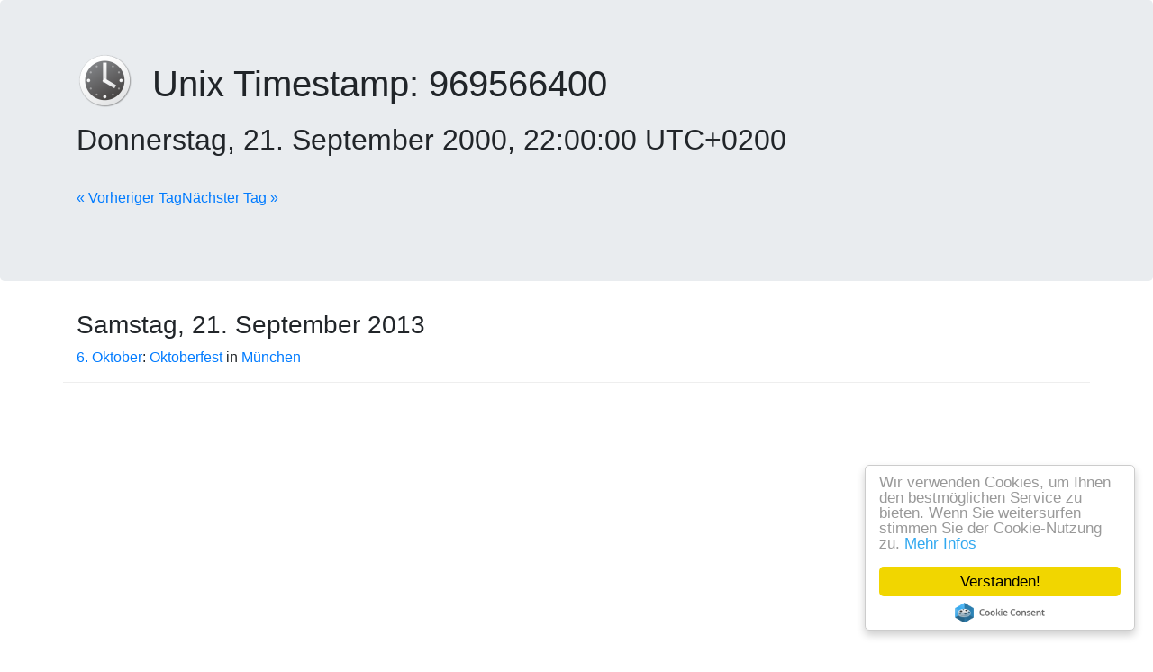

--- FILE ---
content_type: text/html; charset=UTF-8
request_url: https://www.unixtimestamp.de/unixtime-for/2000-09-21%2022:00:00
body_size: 18464
content:
<!DOCTYPE html><!--[if lt IE 7]><html class="no-js lt-ie9 lt-ie8 lt-ie7"><![endif]--><!--[if IE 7]><html class="no-js lt-ie9 lt-ie8"><![endif]--><!--[if IE 8]><html class="no-js lt-ie9"><![endif]--><!--[if gt IE 8]><!--><html class="no-js" lang="de" data-date-format="dddd, DD. MMMM YYYY, HH:mm:ss UTCZZ"><!--<![endif]--><head><meta charset="utf-8"><title>Donnerstag, 21. September 2000, 22:00:00 UTC+0200 konvertiert zu Unixzeit 969566400 | unixtimestamp.de</title><meta name="description" content="Unix Timestamps/Epoch time zu lesbaren Zeitstempeln online umrechnen und mehr erfahren zu 127 geschichtlichen Ereignissen am 21.09. »"><meta name="author" content="Hendrik Söbbing"><link href="/favicon.ico" rel="icon"><link rel="apple-touch-icon" sizes="60x60" href="/img/icons/apple-touch-icon-60.png"><link rel="apple-touch-icon" sizes="76x76" href="/img/icons/apple-touch-icon-76.png"><link rel="apple-touch-icon" sizes="120x120" href="/img/icons/apple-touch-icon-120.png"><link rel="apple-touch-icon-precomposed" sizes="152x152" href="/img/icons/apple-touch-icon-152.png"><meta name="application-name" content="Unix Timestamp"><meta name="msapplication-tooltip" content="Unix Timestamp"><meta name="msapplication-starturl" content="http://www.unixtimestamp.de"><meta name="msapplication-TileColor" content="#eeeeee"><meta name="msapplication-square70x70logo" content="/img/icons/windows-70.png"><meta name="msapplication-square150x150logo" content="/img/icons/windows-150.png"><meta name="msapplication-wide310x150logo" content="/img/icons/windows-310x150.png"><meta name="msapplication-square310x310logo" content="/img/icons/windows-310.png"><meta name="viewport" content="width=device-width, initial-scale=1"><link rel="canonical" href="/unixtime-for/2000-09-21%2000:00:00"><link rel="shorturl" href="/unixtime-for/2000-09-21%2000:00:00"><link rel="alternate" href="//www.convert-unix-timestamp.com/unixtime-for/2000-09-21%2000:00:00" hreflang="en-us"><link rel="prev" href="/unixtime-for/2000-09-20%2000:00:00"><link rel="next" href="/unixtime-for/2000-09-22%2000:00:00"><link rel="stylesheet" href="/build/styles.196d5fcb.css"><!-- Google Tag Manager --><script>(function(w,d,s,l,i){w[l]=w[l]||[];w[l].push({'gtm.start':new Date().getTime(),event:'gtm.js'});var f=d.getElementsByTagName(s)[0], j=d.createElement(s),dl=l!='dataLayer'?'&l='+l:'';j.async=true;j.src= 'https://www.googletagmanager.com/gtm.js?id='+i+dl;f.parentNode.insertBefore(j,f);})(window,document,'script','dataLayer','GTM-W75FJJW');</script><!-- End Google Tag Manager --><script async data-ad-client="ca-pub-4819873232481542" src="https://pagead2.googlesyndication.com/pagead/js/adsbygoogle.js"></script><script async defer data-domain="unixtimestamp.de" src="https://stats.handcoding.de/js/plausible.js"></script></head><body><!--[if lt IE 7]><p class="browsehappy">You are using an <strong>outdated</strong> browser. Please <a href="http://browsehappy.com/">upgrade
    your browser</a> to improve your experience.</p><![endif]--><!-- Google Tag Manager (noscript) --><noscript><iframe src="https://www.googletagmanager.com/ns.html?id=GTM-W75FJJW" height="0" width="0" style="display:none;visibility:hidden"></iframe></noscript><!-- End Google Tag Manager (noscript) --><div class="jumbotron"><div class="container"><h1><a href="/" title="Zur Startseite des Unix Timestamp Converter/Unixzeit Rechners"><img src="/apple-touch-icon.png" class="logo" alt="Online Unix Timestamp Converter/Unixzeit Rechner" /></a>Unix Timestamp: <span id=unixtime>969566400</span><br><small id=readable>Donnerstag, 21. September 2000, 22:00:00 UTC+0200</small></h1><br><p><a href="/unixtime-for/2000-09-20%2000:00:00">« Vorheriger Tag</a><a href="/unixtime-for/2000-09-22%2000:00:00" class="pull-right">Nächster Tag »</a></p></div></div><div class="container"><div class="pull-right hidden-xs"><!-- AddThis Button BEGIN --><div class="addthis_toolbox addthis_default_style addthis_32x32_style"><a class="addthis_button_preferred_1"></a><a class="addthis_button_preferred_2"></a><a class="addthis_button_preferred_3"></a><a class="addthis_button_preferred_4"></a><a class="addthis_button_compact"></a><a class="addthis_counter addthis_bubble_style"></a></div><script type="text/javascript">var addthis_config = {"data_track_addressbar":true};</script><script type="text/javascript" src="//s7.addthis.com/js/300/addthis_widget.js#pubid=ra-537340445c2bdfc5"></script><!-- AddThis Button END --></div><div class="row"><div class="col-md-12"><h3>Samstag, 21. September 2013</h3></div></div><div class="row event clearfix" id="c05c6eabfb9892222d00f1f0c834b96a"><div class="col-md-12"><div class="text"><a rel="nofollow noopener" target="_blank" href="/redirect?url=%2F%2Fde.wikipedia.org%2Fwiki%2F6._Oktober">6. Oktober</a>: <a rel="nofollow noopener" target="_blank" href="/redirect?url=%2F%2Fde.wikipedia.org%2Fwiki%2FOktoberfest">Oktoberfest</a> in <a rel="nofollow noopener" target="_blank" href="/redirect?url=%2F%2Fde.wikipedia.org%2Fwiki%2FM%C3%BCnchen">München</a></div></div></div><div class="row event"><div class="col-md-12"><script async src="//pagead2.googlesyndication.com/pagead/js/adsbygoogle.js"></script><!-- Download Handbuch InList --><ins class="adsbygoogle"
                             style="display:block"
                             data-ad-client="ca-pub-4819873232481542"
                             data-ad-slot="4551098815"
                             data-ad-format="auto"></ins><script>(adsbygoogle=window.adsbygoogle||[]).push({});</script></div></div><div class="row"><div class="col-md-12"><h3>Mittwoch, 21. September 2011</h3></div></div><div class="row event clearfix" id="4f9db89eb7d0889f6d39e548f98ba915"><div class="col-md-12"><div class="text">
                        Wien/Österreich: Der Nationalrat hebt die Immunität des früheren Verteidigungsministers Herbert Scheibner (Verdacht der Geldwäsche) und des Abgeordneten Werner Königshofer (Verdacht der Volksverhetzung) auf.<a rel="nofollow noopener" target="_blank" href="/redirect?url=%2F%2Fdiepresse.com%2Fhome%2Fpolitik%2Finnenpolitik%2F694782%2FNationalrat-liefert-Scheibner-und-Koenigshofer-aus%3F_vl_backlink%3D%2Fhome%2Fpolitik%2Finnenpolitik%2Findex.do">//diepresse.com/home/politik/innenpolitik/694782/Nationalrat-liefert-Scheibner-und-Koenigshofer-aus?_vl_backlink=/home/politik/innenpolitik/index.do</a> diepresse.com: "Nationalrat liefert Scheibner und Königshofer aus" .
                    </div></div></div><div class="row"><div class="col-md-12"><h3>Montag, 21. September 2009</h3></div></div><div class="row event clearfix" id="84ae34acc11e280a6927db56cd271144"><div class="col-md-12"><div class="text">
                        Paris/Frankreich: Die FIA schließt Flavio Briatore, langjähriger Formel-1-Teamchef bei Benetton und Renault, wegen eines von ihm angeordneten Unfalls lebenslänglich von der Formel 1 und anderen Veranstaltungen der FIA aus und verurteilt Renault F1 zu zwei Jahren auf Bewährung. <a rel="nofollow noopener" target="_blank" href="/redirect?url=%2F%2Fwww.spiegel.de%2Fsport%2Fformel1%2F0%2C1518%2C650293%2C00.html">//www.spiegel.de/sport/formel1/0,1518,650293,00.html</a> spiegel.de: Unfall-Skandal in der Formel 1 - Renault kommt mit Bewährungsstrafe davon 
                    </div></div></div><div class="row event clearfix" id="f8257dc24f82d4b58f851e0625a91828"><div class="col-md-12"><div class="text">
                        Fulda/Deutschland: Der Vorsitzende der Deutschen Bischofskonferenz, Erzbischof Robert Zollitsch gibt bekannt, dass die römisch-katholische Kirche einen starken Anstieg der Kirchenaustritte im Jahr 2008 zu verzeichnen hat. Wegen der Austritte sowie wegen der erwarteten rückläufigen Einkommen im Zuge der Finanzmarkt- und Wirtschaftskrise richte sich die katholische Kirche auf einen Rückgang des Kirchensteueraufkommens um zehn Prozent ein. <a rel="nofollow noopener" target="_blank" href="/redirect?url=%2F%2Fwww.tah.de%2Fafpnewssingle.html%3FcHash%3D82aeee736etx_ttnews%255BbackPid%255D%3D1tx_ttnews%255Btt_news%255D%3D118861">//www.tah.de/afpnewssingle.html?cHash=82aeee736etx_ttnews%5BbackPid%5D=1tx_ttnews%5Btt_news%5D=118861</a> tah.de: Deutlich mehr Deutsche treten 2008 aus Kirche aus 
                    </div></div></div><div class="row"><div class="col-md-12"><h3>Sonntag, 21. September 2008</h3></div></div><div class="row event clearfix" id="0bc35fcaa0c1ec90621394dcf0c19825"><div class="col-md-12"><div class="text">
                        Ljubljana/Slowenien: Die Sozialdemokraten mit Borut Pahor gewinnen die Wahlen zum slowenischen Nationalrat mit knapper Mehrheit vor den Slowenischen Demokraten unter dem bisherigen Premierminister Janez Janša.<a rel="nofollow noopener" target="_blank" href="/redirect?url=%2F%2Fwww.handelsblatt.com%2Fpolitik%2Finternational%2Fopposition-gewinnt-wahlen-in-slowenien2045306">//www.handelsblatt.com/politik/international/opposition-gewinnt-wahlen-in-slowenien2045306</a> Regierungswechsel – Opposition gewinnt Wahlen in Slowenien 
                    </div></div></div><div class="row"><div class="col-md-12"><h3>Mittwoch, 21. September 2005</h3></div></div><div class="row event clearfix" id="acdcb6984757533e4dc3393be6b41126"><div class="col-md-12"><div class="text">
                        Griechenland: Der Fußball-Erstligist PAOK Thessaloniki meldet, dass Lothar Matthäus sein Trainer wird. Der Deutsche (Weltmeister von 1990) soll am Montag einen Zweijahresvertrag unterzeichnen derzeit trainiert er die ungarische Nationalmannschaft.
                    </div></div></div><div class="row event clearfix" id="bc4f8878ad56b4f5db7a91da31c8220d"><div class="col-md-12"><div class="text">
                        In Berlin wird für Regierungsverhandlungen sondiert. Nach der deutschen Bundestagswahl beginnen die Parteien mit der Suche nach Regierungsvarianten. Kurt Beck, der stellvertretende SPD-Vorsitzende, forderte die FDP auf, doch noch in Sondierungsgespräche mit den Sozialdemokraten zu treten. Bei der Union bekräftigt man den Willen, ernsthafte Gespräche über ein mögliches Bündnis mit FDP und Grüne zu führen.
                    </div></div></div><div class="row event clearfix" id="f0515dd3c2687452077526227c14dbdd"><div class="col-md-12"><div class="text">
                        Stuttgart: Am Stuttgarter Flughafen haben Bauarbeiter menschliche Skelette in einem Massengrab gefunden. Es könnte sich dabei um rund 30 verhungerte jüdische NS-Zwangsarbeiter handeln, wie die Staatsanwaltschaft erklärte. Laut „Stuttgarter Nachrichten“ hatten die Nationalsozialisten in Leinfelden-Echterdingen eine Konzentrationslager-Außenstelle des KZs Natzweiler-Struthof des Elsass eingerichtet.
                    </div></div></div><div class="row"><div class="col-md-12"><h3>Dienstag, 21. September 2004</h3></div></div><div class="row event clearfix" id="17cad0563f1f3d7a9e7562cfcb943bf7"><div class="col-md-12"><div class="text">
                        September: Bernd Eichinger und Constantin Film zeigen in <a rel="nofollow noopener" target="_blank" href="/redirect?url=%2F%2Fde.wikipedia.org%2Fwiki%2FDer_Untergang">Der Untergang</a> die letzten zwölf Tage des deutschen Reiches
                    </div></div></div><div class="row event clearfix" id="1df09595dfba3c3114cd3d956687cece"><div class="col-md-12"><div class="text">
                        Washington, D.C./USA. In Washington D.C. wird mit dem National Museum of the American Indian das größte Museum der Welt für indianische Kultur eröffnet.
                    </div></div></div><div class="row event clearfix" id="428519e7836416497744918cc296ef71"><div class="col-md-12"><div class="text">
                        London/Großbritannien. Nach einem Besuch in der sudanesischen Krisenregion Darfur zieht die amnesty international Generalsekretärin Irene Khan eine niederschmetternde Bilanz: "Ein Ende der Darfur-Krise ist nicht in Sicht. Die Reitermilizen morden, vergewaltigen und brandschatzen weiter. Der Flüchtlingsstrom reißt nicht ab." Eine Lösung sei nur durch verstärkten internationalen Druck erreichbar.
                    </div></div></div><div class="row event clearfix" id="4daa235cf6029425dc2b7ba2322d30e7"><div class="col-md-12"><div class="text">
                        Eröffnung des <a rel="nofollow noopener" target="_blank" href="/redirect?url=%2F%2Fde.wikipedia.org%2Fwiki%2FNational_Museum_of_the_American_Indian">National Museum of the American Indian</a> in <a rel="nofollow noopener" target="_blank" href="/redirect?url=%2F%2Fde.wikipedia.org%2Fwiki%2FWashington%2C_D.C.">Washington, D.C.</a></div></div></div><div class="row event clearfix" id="5988958b2299dcb4d960c972eaf8efd5"><div class="col-md-12"><div class="text">
                        In <a rel="nofollow noopener" target="_blank" href="/redirect?url=%2F%2Fde.wikipedia.org%2Fwiki%2FDubai">Dubai</a> beginnen die Bauarbeiten für einen neuen <a rel="nofollow noopener" target="_blank" href="/redirect?url=%2F%2Fde.wikipedia.org%2Fwiki%2FWolkenkratzer">Wolkenkratzer</a>, der nach Fertigstellung den Namen <a rel="nofollow noopener" target="_blank" href="/redirect?url=%2F%2Fde.wikipedia.org%2Fwiki%2FBurj_Khalifa">Burj Khalifa</a> erhält.
                    </div></div></div><div class="row event clearfix" id="e347f4ae7fd4590b41ff976cc073c800"><div class="col-md-12"><div class="text">
                        Bangor/USA. Dem früheren Sänger Cat Stevens, der vor 20 Jahren zum Islam konvertierte und sich jetzt "Yusuf Islam" nennt, wurde die Einreise in die USA verweigert. Yusuf Islam steht als Terrorverdächtiger auf der sogenannten watch list. Sein Flug von London nach Washington, D.C. wurde in Bangor im US-Bundesstaat Maine unterbrochen, und Yusuf Islam nach Europa abgeschoben.
                    </div></div></div><div class="row"><div class="col-md-12"><h3>Sonntag, 21. September 2003</h3></div></div><div class="row event clearfix" id="18f8d0e5ce069211ce5350f7c60e0183"><div class="col-md-12"><div class="text"><a rel="nofollow noopener" target="_blank" href="/redirect?url=%2F%2Fde.wikipedia.org%2Fwiki%2FLandtagswahl_in_Bayern_2003">Landtagswahl in Bayern</a></div></div></div><div class="row"><div class="col-md-12"><h3>Freitag, 21. September 2001</h3></div></div><div class="row event clearfix" id="049633631f8e07db2d7f37439a4a86a2"><div class="col-md-12"><div class="text"><a rel="nofollow noopener" target="_blank" href="/redirect?url=%2F%2Fde.wikipedia.org%2Fwiki%2FArnold_R%C3%BC%C3%BCtel">Arnold Rüütel</a> wird Staatspräsident in <a rel="nofollow noopener" target="_blank" href="/redirect?url=%2F%2Fde.wikipedia.org%2Fwiki%2FEstland">Estland</a></div></div></div><div class="row event clearfix" id="1a1a0c5a65505b3fa2c25402a3ab8520"><div class="col-md-12"><div class="text"><a rel="nofollow noopener" target="_blank" href="/redirect?url=%2F%2Fde.wikipedia.org%2Fwiki%2FToulouse">Toulouse</a>, <a rel="nofollow noopener" target="_blank" href="/redirect?url=%2F%2Fde.wikipedia.org%2Fwiki%2FFrankreich">Frankreich</a>. Durch eine Explosion in <a rel="nofollow noopener" target="_blank" href="/redirect?url=%2F%2Fde.wikipedia.org%2Fwiki%2FToulouse">Toulouse</a> werden bei einem Chemieunfall große Teile der Stadt beschädi 31 Menschen sterben, mehrere tausend werden verletzt.
                    </div></div></div><div class="row event clearfix" id="ee2a9ba7796f01516fc26727a3589677"><div class="col-md-12"><div class="text">
                        Estland Arnold Rüütel wird Staatspräsident.
                    </div></div></div><div class="row"><div class="col-md-12"><h3>Donnerstag, 21. September 1995</h3></div></div><div class="row event clearfix" id="53e5ea2bf65c998759e128a82c37d51c"><div class="col-md-12"><div class="text">
                        Doppelbesteuerungsabkommen zwischen Deutschland und <a rel="nofollow noopener" target="_blank" href="/redirect?url=%2F%2Fde.wikipedia.org%2Fwiki%2FMongolei">Mongolei</a></div></div></div><div class="row"><div class="col-md-12"><h3>Dienstag, 21. September 1993</h3></div></div><div class="row event clearfix" id="453df8766cffae4f1980da1d4b1d9736"><div class="col-md-12"><div class="text">
                        Beginn der Verfassungskrise in Russland.
                    </div></div></div><div class="row"><div class="col-md-12"><h3>Samstag, 21. September 1991</h3></div></div><div class="row event clearfix" id="1642383c120ab70cbbf4d7eb6eeff9b2"><div class="col-md-12"><div class="text"><a rel="nofollow noopener" target="_blank" href="/redirect?url=%2F%2Fde.wikipedia.org%2Fwiki%2FArmenien">Armenien</a> erhält seine Unabhängigkeit
                    </div></div></div><div class="row event clearfix" id="7f111562d859b39dee0c467b81974cbe"><div class="col-md-12"><div class="text"><a rel="nofollow noopener" target="_blank" href="/redirect?url=%2F%2Fde.wikipedia.org%2Fwiki%2FGr%C3%BCndung_%28Recht%29">Gründung</a> der deutschsprachigen <a rel="nofollow noopener" target="_blank" href="/redirect?url=%2F%2Fde.wikipedia.org%2Fwiki%2FSchwestern_der_Perpetuellen_Indulgenz">Schwestern der Perpetuellen Indulgenz</a> in <a rel="nofollow noopener" target="_blank" href="/redirect?url=%2F%2Fde.wikipedia.org%2Fwiki%2FHeidelberg">Heidelberg</a></div></div></div><div class="row"><div class="col-md-12"><h3>Sonntag, 21. September 1986</h3></div></div><div class="row event clearfix" id="01f9643b9f39f0cd3cf07d7d4ac276b3"><div class="col-md-12"><div class="text">
                        Oktober/November: Aufdeckung der <a rel="nofollow noopener" target="_blank" href="/redirect?url=%2F%2Fde.wikipedia.org%2Fwiki%2FIran-Contra-Aff%C3%A4re">Iran-Contra-Affäre</a>. Verurteilung der <a rel="nofollow noopener" target="_blank" href="/redirect?url=%2F%2Fde.wikipedia.org%2Fwiki%2FVereinigte_Staaten">USA</a> vor dem <a rel="nofollow noopener" target="_blank" href="/redirect?url=%2F%2Fde.wikipedia.org%2Fwiki%2FInternationaler_Gerichtshof">Internationalen Gerichtshof</a> in <a rel="nofollow noopener" target="_blank" href="/redirect?url=%2F%2Fde.wikipedia.org%2Fwiki%2FDen_Haag">Den Haag</a></div></div></div><div class="row event clearfix" id="3d5d79eadc260358e3e416ab6b2c3eb9"><div class="col-md-12"><div class="text"><a rel="nofollow noopener" target="_blank" href="/redirect?url=%2F%2Fde.wikipedia.org%2Fwiki%2FLandtagswahl_in_der_Steiermark_1986">Landtagswahl in der Steiermark 1986</a></div></div></div><div class="row"><div class="col-md-12"><h3>Mittwoch, 21. September 1983</h3></div></div><div class="row event clearfix" id="d8393498a3e82f7eab707f292c48b074"><div class="col-md-12"><div class="text">
                        Das 800 Gramm schwere <a rel="nofollow noopener" target="_blank" href="/redirect?url=%2F%2Fde.wikipedia.org%2Fwiki%2FMobiltelefon">Mobiltelefon</a><a rel="nofollow noopener" target="_blank" href="/redirect?url=%2F%2Fde.wikipedia.org%2Fwiki%2FMotorola_DynaTAC">Motorola DynaTAC 8000X</a> wird in den USA als weltweit erstes Handy von der <a rel="nofollow noopener" target="_blank" href="/redirect?url=%2F%2Fde.wikipedia.org%2Fwiki%2FFederal_Communications_Commission">Federal Communications Commission</a> zugelassen.
                    </div></div></div><div class="row"><div class="col-md-12"><h3>Montag, 21. September 1981</h3></div></div><div class="row event clearfix" id="183d02a8c3224440b79ca54b2290916b"><div class="col-md-12"><div class="text">
                        Die Bundesrepublik Deutschland erkennt Belize als unabhängigen Staat an
                    </div></div></div><div class="row event clearfix" id="65ba5e039dce51175222dfa454050726"><div class="col-md-12"><div class="text"><a rel="nofollow noopener" target="_blank" href="/redirect?url=%2F%2Fde.wikipedia.org%2Fwiki%2FBelize">Belize</a> wird unabhängig
                    </div></div></div><div class="row"><div class="col-md-12"><h3>Dienstag, 21. September 1976</h3></div></div><div class="row event clearfix" id="2c9c0ec314de9c062eed538223c75f81"><div class="col-md-12"><div class="text">
                        Seychellen werden Mitglied bei den Vereinten Nationen
                    </div></div></div><div class="row event clearfix" id="5a6c88dfb23ee589189d0ef7af34ef2d"><div class="col-md-12"><div class="text">
                        Erstausstrahlung der Satiresendung extra 3 im <a rel="nofollow noopener" target="_blank" href="/redirect?url=%2F%2Fde.wikipedia.org%2Fwiki%2FNorddeutscher_Rundfunk">Norddeutschen Rundfunk</a></div></div></div><div class="row"><div class="col-md-12"><h3>Dienstag, 21. September 1971</h3></div></div><div class="row event clearfix" id="7d84d731fdfa1e4390995aa34a276742"><div class="col-md-12"><div class="text">
                        Katar, Bhutan und Bahrain werden Mitglieder der Vereinten Nationen
                    </div></div></div><div class="row"><div class="col-md-12"><h3>Dienstag, 21. September 1965</h3></div></div><div class="row event clearfix" id="1e58c1cef9071a1955d806f759fd7d12"><div class="col-md-12"><div class="text"><a rel="nofollow noopener" target="_blank" href="/redirect?url=%2F%2Fde.wikipedia.org%2Fwiki%2FSingapur">Singapur</a>, <a rel="nofollow noopener" target="_blank" href="/redirect?url=%2F%2Fde.wikipedia.org%2Fwiki%2FMalediven">Malediven</a> und <a rel="nofollow noopener" target="_blank" href="/redirect?url=%2F%2Fde.wikipedia.org%2Fwiki%2FGambia">Gambia</a> werden Mitglieder der <a rel="nofollow noopener" target="_blank" href="/redirect?url=%2F%2Fde.wikipedia.org%2Fwiki%2FVereinte_Nationen">Vereinten Nationen</a>.
                    </div></div></div><div class="row"><div class="col-md-12"><h3>Donnerstag, 21. September 1961</h3></div></div><div class="row event clearfix" id="1aa6994d69a2bee6651f7c55b859a209"><div class="col-md-12"><div class="text">
                        Der <a rel="nofollow noopener" target="_blank" href="/redirect?url=%2F%2Fde.wikipedia.org%2Fwiki%2FTransporthubschrauber">Transporthubschrauber</a> "<a rel="nofollow noopener" target="_blank" href="/redirect?url=%2F%2Fde.wikipedia.org%2Fwiki%2FBoeing-Vertol_CH-47">Boeing-Vertol CH-47</a> Chinook" erhebt sich erstmals in die Lüfte.
                    </div></div></div><div class="row"><div class="col-md-12"><h3>Samstag, 21. September 1957</h3></div></div><div class="row event clearfix" id="81f52af0368f87af4dac13965d9ac394"><div class="col-md-12"><div class="text">
                        Untergang der Pamir (Schiff)
                    </div></div></div><div class="row event clearfix" id="eb3f2f9736801e06d1e4cf85dff9a069"><div class="col-md-12"><div class="text">
                        80 Seeleute sterben beim Untergang der Viermastbark <a rel="nofollow noopener" target="_blank" href="/redirect?url=%2F%2Fde.wikipedia.org%2Fwiki%2FPamir_%28Schiff%29">Pamir</a></div></div></div><div class="row"><div class="col-md-12"><h3>Mittwoch, 21. September 1949</h3></div></div><div class="row event clearfix" id="95206ae2fb93a4eaa31aeff602ea311d"><div class="col-md-12"><div class="text">
                        Die Alliierten Hohen Kommissare <a rel="nofollow noopener" target="_blank" href="/redirect?url=%2F%2Fde.wikipedia.org%2Fwiki%2FJohn_Jay_McCloy">John Jay McCloy</a>, <a rel="nofollow noopener" target="_blank" href="/redirect?url=%2F%2Fde.wikipedia.org%2Fwiki%2FBrian_Robertson%2C_1._Baron_Robertson_of_Oakridge">Sir Brian Robertson</a> und <a rel="nofollow noopener" target="_blank" href="/redirect?url=%2F%2Fde.wikipedia.org%2Fwiki%2FAndr%C3%A9_Fran%C3%A7ois-Poncet">André François-Poncet</a> geben in Anwesenheit des neuen Bundeskabinetts das Ende der Militärregierung bekannt.
                    </div></div></div><div class="row"><div class="col-md-12"><h3>Donnerstag, 21. September 1944</h3></div></div><div class="row event clearfix" id="e7fa89798bb607a492e83c863765ecd4"><div class="col-md-12"><div class="text">
                        Durch eine gezielte <a rel="nofollow noopener" target="_blank" href="/redirect?url=%2F%2Fde.wikipedia.org%2Fwiki%2FDiskretion">Indiskretion</a> wird der <a rel="nofollow noopener" target="_blank" href="/redirect?url=%2F%2Fde.wikipedia.org%2Fwiki%2FMorgenthau-Plan">Morgenthau-Plan</a> des US-Finanzministeriums zum Nachkriegsdeutschland publik. <a rel="nofollow noopener" target="_blank" href="/redirect?url=%2F%2Fde.wikipedia.org%2Fwiki%2FPr%C3%A4sident_der_Vereinigten_Staaten">US-Präsident</a><a rel="nofollow noopener" target="_blank" href="/redirect?url=%2F%2Fde.wikipedia.org%2Fwiki%2FFranklin_D._Roosevelt">Franklin D. Roosevelt</a> distanziert sich nach stark ablehnenden Reaktionen bald von diesem Papier.
                    </div></div></div><div class="row"><div class="col-md-12"><h3>Dienstag, 21. September 1943</h3></div></div><div class="row event clearfix" id="6048e6aa9079fde609654b80fe8c8751"><div class="col-md-12"><div class="text"><a rel="nofollow noopener" target="_blank" href="/redirect?url=%2F%2Fde.wikipedia.org%2Fwiki%2FMassaker_auf_Kefalonia">Massaker auf Kefalonia</a>, Erschießen von 5200 italienischen Kriegsgefangenen durch Wehrmachtseinheiten
                    </div></div></div><div class="row"><div class="col-md-12"><h3>Montag, 21. September 1942</h3></div></div><div class="row event clearfix" id="118d9b7e8c1effb7298381cd007c7cca"><div class="col-md-12"><div class="text">
                        Die "Boeing B-29 Superfortress" macht ihren Erstflug. Sie sollte sich als größter und leistungsstärkster Bomber im Zweiten Weltkrieg erweisen.
                    </div></div></div><div class="row event clearfix" id="cad340a68d64ab8a5e6dc057388bea58"><div class="col-md-12"><div class="text">
                        Dem amerikanischen Biochemiker <a rel="nofollow noopener" target="_blank" href="/redirect?url=%2F%2Fde.wikipedia.org%2Fwiki%2FVincent_du_Vigneaud">Vincent du Vigneaud</a> gelingt die Totalsynthese des <a rel="nofollow noopener" target="_blank" href="/redirect?url=%2F%2Fde.wikipedia.org%2Fwiki%2FBiotin">Biotin</a>s, das auch als Vitamin H bekannt ist.
                    </div></div></div><div class="row"><div class="col-md-12"><h3>Mittwoch, 21. September 1938</h3></div></div><div class="row event clearfix" id="de7ad8acfe1033d561a5b845075a5eff"><div class="col-md-12"><div class="text">
                        Ein <a rel="nofollow noopener" target="_blank" href="/redirect?url=%2F%2Fde.wikipedia.org%2Fwiki%2FHurrikan">Hurrikan</a>, bezeichnet als Neuengland-<a rel="nofollow noopener" target="_blank" href="/redirect?url=%2F%2Fde.wikipedia.org%2Fwiki%2FHurrikan">Hurrikan</a>, zieht über große Gebiete der <a rel="nofollow noopener" target="_blank" href="/redirect?url=%2F%2Fde.wikipedia.org%2Fwiki%2FOstk%C3%BCste_der_Vereinigten_Staaten">Ostküste der Vereinigten Staaten</a>. Zwischen 682 und 800 Menschen kommen dabei ums Leben.
                    </div></div></div><div class="row"><div class="col-md-12"><h3>Dienstag, 21. September 1937</h3></div></div><div class="row event clearfix" id="03c2906582814fdf48db64c5eeca5cea"><div class="col-md-12"><div class="text">
                        Das <a rel="nofollow noopener" target="_blank" href="/redirect?url=%2F%2Fde.wikipedia.org%2Fwiki%2FFantasy">Fantasy</a>-Buch "The Hobbit" (deutscher Titel: <a rel="nofollow noopener" target="_blank" href="/redirect?url=%2F%2Fde.wikipedia.org%2Fwiki%2FDer_kleine_Hobbit">Der kleine Hobbit</a>) von <a rel="nofollow noopener" target="_blank" href="/redirect?url=%2F%2Fde.wikipedia.org%2Fwiki%2FJ._R._R._Tolkien">J. R. R. Tolkien</a> wird veröffentlicht.
                    </div></div></div><div class="row event clearfix" id="23e12aa5c27520aede08e76a52ba0eb8"><div class="col-md-12"><div class="text">
                        Erstveröffentlichung von Ödön von Horváths zweitem Roman, <a rel="nofollow noopener" target="_blank" href="/redirect?url=%2F%2Fde.wikipedia.org%2Fwiki%2FJugend_ohne_Gott">Jugend ohne Gott</a></div></div></div><div class="row event clearfix" id="2affe22c780e88deedf74408afa90ed6"><div class="col-md-12"><div class="text"><a rel="nofollow noopener" target="_blank" href="/redirect?url=%2F%2Fde.wikipedia.org%2Fwiki%2FErnst_Sommer">Ernst Sommer</a> veröffentlicht <a rel="nofollow noopener" target="_blank" href="/redirect?url=%2F%2Fde.wikipedia.org%2Fwiki%2FBotschaft_aus_Granada">Botschaft aus Granada</a>.
                    </div></div></div><div class="row event clearfix" id="552781e709be6f95c8dd978283367e92"><div class="col-md-12"><div class="text">
                        Das erste <a rel="nofollow noopener" target="_blank" href="/redirect?url=%2F%2Fde.wikipedia.org%2Fwiki%2FLurchi">Lurchi</a>-Heft erscheint.
                    </div></div></div><div class="row"><div class="col-md-12"><h3>Donnerstag, 21. September 1933</h3></div></div><div class="row event clearfix" id="80ebefad0520a1108db37bd11f56712f"><div class="col-md-12"><div class="text">
                        Vor dem IV. Strafsenat des <a rel="nofollow noopener" target="_blank" href="/redirect?url=%2F%2Fde.wikipedia.org%2Fwiki%2FReichsgericht">Reichsgericht</a>s in Leipzig beginnt der Prozess zum <a rel="nofollow noopener" target="_blank" href="/redirect?url=%2F%2Fde.wikipedia.org%2Fwiki%2FReichstagsbrand">Reichstagsbrand</a>. Der Tat angeklagt sind <a rel="nofollow noopener" target="_blank" href="/redirect?url=%2F%2Fde.wikipedia.org%2Fwiki%2FMarinus_van_der_Lubbe">Marinus van der Lubbe</a> und die Kommunisten <a rel="nofollow noopener" target="_blank" href="/redirect?url=%2F%2Fde.wikipedia.org%2Fwiki%2FErnst_Torgler">Ernst Torgler</a>, <a rel="nofollow noopener" target="_blank" href="/redirect?url=%2F%2Fde.wikipedia.org%2Fwiki%2FGeorgi_Dimitrow">Georgi Dimitrow</a>, Blagoi Popow und Wassili Tanew.
                    </div></div></div><div class="row"><div class="col-md-12"><h3>Montag, 21. September 1931</h3></div></div><div class="row event clearfix" id="51514dbd194325fd4a5bda7176d54e28"><div class="col-md-12"><div class="text">
                        Großbritannien verlässt den Goldstandard, das Pfund Sterling wird freie Währung.
                    </div></div></div><div class="row"><div class="col-md-12"><h3>Samstag, 21. September 1929</h3></div></div><div class="row event clearfix" id="d2dc781b1a1e7563d1ca2e2a8c834247"><div class="col-md-12"><div class="text">
                        Uraufführung der Oper "<a rel="nofollow noopener" target="_blank" href="/redirect?url=%2F%2Fde.wikipedia.org%2Fwiki%2FEngelbrekt">Engelbrekt</a>" von <a rel="nofollow noopener" target="_blank" href="/redirect?url=%2F%2Fde.wikipedia.org%2Fwiki%2FNatanael_Berg">Natanael Berg</a> am <a rel="nofollow noopener" target="_blank" href="/redirect?url=%2F%2Fde.wikipedia.org%2Fwiki%2FKungliga_Teatern">Kungliga Teatern</a> in Stockholm
                    </div></div></div><div class="row"><div class="col-md-12"><h3>Montag, 21. September 1925</h3></div></div><div class="row event clearfix" id="c2303485f56b865554eed3ce0821d7c4"><div class="col-md-12"><div class="text">
                        Fund des <a rel="nofollow noopener" target="_blank" href="/redirect?url=%2F%2Fde.wikipedia.org%2Fwiki%2FEhringsdorfer_Urmensch">Ehringsdorfer Urmensch</a>en, der der ur- und frühgeschichtlichen Erforschung der Herkunft des Menschen neue Impulse gibt
                    </div></div></div><div class="row"><div class="col-md-12"><h3>Sonntag, 21. September 1924</h3></div></div><div class="row event clearfix" id="74911f823b1978f6f08e6156090039f4"><div class="col-md-12"><div class="text">
                        Das erste Teilstück der Autostrada dei Laghi zwischen Mailand und Varese wird vom italienischen König Viktor Emanuel III. als erste reine Autostraße der Welt freigegeben.
                    </div></div></div><div class="row"><div class="col-md-12"><h3>Mittwoch, 21. September 1921</h3></div></div><div class="row event clearfix" id="4272c47429ba9f1c0a6f2d3edd5a0d98"><div class="col-md-12"><div class="text"><a rel="nofollow noopener" target="_blank" href="/redirect?url=%2F%2Fde.wikipedia.org%2Fwiki%2FAmmoniumnitrat">Ammoniumnitrat</a>-Explosion in der I.G.-Farben-Fabrik in <a rel="nofollow noopener" target="_blank" href="/redirect?url=%2F%2Fde.wikipedia.org%2Fwiki%2FLudwigshafen-Oppau">Ludwigshafen-Oppau</a> (<a rel="nofollow noopener" target="_blank" href="/redirect?url=%2F%2Fde.wikipedia.org%2Fwiki%2FDeutsches_Reich">Deutsches Reich</a>). 500 Tote, 2.000 Verletzte Gebäude zerstört. "Siehe <a rel="nofollow noopener" target="_blank" href="/redirect?url=%2F%2Fde.wikipedia.org%2Fwiki%2FExplosion_des_Oppauer_Stickstoffwerkes">Explosion des Oppauer Stickstoffwerkes</a>."
                    </div></div></div><div class="row"><div class="col-md-12"><h3>Dienstag, 21. September 1920</h3></div></div><div class="row event clearfix" id="ff3c87f4be75b48f1b41107e061bfa44"><div class="col-md-12"><div class="text">
                        Das Lied der <a rel="nofollow noopener" target="_blank" href="/redirect?url=%2F%2Fde.wikipedia.org%2Fwiki%2FArbeiterbewegung_in_Deutschland">Arbeiterbewegung</a> "<a rel="nofollow noopener" target="_blank" href="/redirect?url=%2F%2Fde.wikipedia.org%2Fwiki%2FBr%C3%BCder%2C_zur_Sonne%2C_zur_Freiheit">Brüder, zur Sonne, zur Freiheit</a>" wird in Deutschland erstmals öffentlich gesungen.
                    </div></div></div><div class="row"><div class="col-md-12"><h3>Mittwoch, 21. September 1910</h3></div></div><div class="row event clearfix" id="3a594ed21c0a8a6c007bdd4f86c8682c"><div class="col-md-12"><div class="text">
                        Die von Kaiser <a rel="nofollow noopener" target="_blank" href="/redirect?url=%2F%2Fde.wikipedia.org%2Fwiki%2FMaximilian_I._%28Mexiko%29">Maximilian I.</a> im Jahr 1865 aufgelöste <a rel="nofollow noopener" target="_blank" href="/redirect?url=%2F%2Fde.wikipedia.org%2Fwiki%2FUniversit%C3%A4t">Universität</a> in <a rel="nofollow noopener" target="_blank" href="/redirect?url=%2F%2Fde.wikipedia.org%2Fwiki%2FMexiko-Stadt">Mexiko-Stadt</a> wird als "<a rel="nofollow noopener" target="_blank" href="/redirect?url=%2F%2Fde.wikipedia.org%2Fwiki%2FUniversidad_Nacional_Aut%C3%B3noma_de_M%C3%A9xico">Universidad Nacional Autónoma de México</a>" neu gegründet.
                    </div></div></div><div class="row"><div class="col-md-12"><h3>Montag, 21. September 1908</h3></div></div><div class="row event clearfix" id="c372bbf8ccae75fe75d03341222ee849"><div class="col-md-12"><div class="text">
                        Der <a rel="nofollow noopener" target="_blank" href="/redirect?url=%2F%2Fde.wikipedia.org%2Fwiki%2FMathematiker">Mathematiker</a><a rel="nofollow noopener" target="_blank" href="/redirect?url=%2F%2Fde.wikipedia.org%2Fwiki%2FHermann_Minkowski">Hermann Minkowski</a> hält in Köln einen Aufsehen erregenden Vortrag über "<a rel="nofollow noopener" target="_blank" href="/redirect?url=%2F%2Fde.wikipedia.org%2Fwiki%2F%3As%3ARaum_und_Zeit_%28Minkowski%29">Raum und Zeit</a>". Die <a rel="nofollow noopener" target="_blank" href="/redirect?url=%2F%2Fde.wikipedia.org%2Fwiki%2FRaumzeit">Raumzeit</a> gewinnt <a rel="nofollow noopener" target="_blank" href="/redirect?url=%2F%2Fde.wikipedia.org%2Fwiki%2FKontur">Kontur</a>en.
                    </div></div></div><div class="row"><div class="col-md-12"><h3>Donnerstag, 21. September 1899</h3></div></div><div class="row event clearfix" id="5888cb464f352dc995dddd1769d74f1a"><div class="col-md-12"><div class="text">
                        Die <a rel="nofollow noopener" target="_blank" href="/redirect?url=%2F%2Fde.wikipedia.org%2Fwiki%2FStuttgarter_Kickers">Stuttgarter Kickers</a> werden gegründet.
                    </div></div></div><div class="row"><div class="col-md-12"><h3>Dienstag, 21. September 1897</h3></div></div><div class="row event clearfix" id="2a48af56c6068765efa0a848de95767a"><div class="col-md-12"><div class="text">
                        In der "<a rel="nofollow noopener" target="_blank" href="/redirect?url=%2F%2Fde.wikipedia.org%2Fwiki%2FNew_York_Sun_%281833%E2%80%931950%29">New York Sun</a>" erscheint die Antwort auf <a rel="nofollow noopener" target="_blank" href="/redirect?url=%2F%2Fde.wikipedia.org%2Fwiki%2FVirginia_O%E2%80%99Hanlon">Virginia O’Hanlon</a>s Frage „<a rel="nofollow noopener" target="_blank" href="/redirect?url=%2F%2Fde.wikipedia.org%2Fwiki%2FGibt_es_einen_Weihnachtsmann%3F">Gibt es einen Weihnachtsmann?</a>“ Erst nach dem Tod des Verfassers gibt die Zeitung im Jahr 1906 bekannt, dass das vielfach nachgedruckte <a rel="nofollow noopener" target="_blank" href="/redirect?url=%2F%2Fde.wikipedia.org%2Fwiki%2FEditorial">Editorial</a> von <a rel="nofollow noopener" target="_blank" href="/redirect?url=%2F%2Fde.wikipedia.org%2Fwiki%2FFrancis_Pharcellus_Church">Francis Pharcellus Church</a> stammt.
                    </div></div></div><div class="row"><div class="col-md-12"><h3>Mittwoch, 21. September 1881</h3></div></div><div class="row event clearfix" id="53794d0d2f4b7d487ad28b736f7d623a"><div class="col-md-12"><div class="text">
                        Der Erste Internationale Elektrizitätskongress legt für den <a rel="nofollow noopener" target="_blank" href="/redirect?url=%2F%2Fde.wikipedia.org%2Fwiki%2FElektrischer_Widerstand">elektrischen Widerstand</a> "<a rel="nofollow noopener" target="_blank" href="/redirect?url=%2F%2Fde.wikipedia.org%2Fwiki%2FOhm">Ohm</a>" als Maßeinheit fest. Er ehrt damit den deutschen Physiker Georg Simon <a rel="nofollow noopener" target="_blank" href="/redirect?url=%2F%2Fde.wikipedia.org%2Fwiki%2FOhm">Ohm</a> und dessen Arbeit.
                    </div></div></div><div class="row"><div class="col-md-12"><h3>Freitag, 21. September 1877</h3></div></div><div class="row event clearfix" id="2a696a06af3c9d6dad1b4be534a4bdc6"><div class="col-md-12"><div class="text">
                        In Genf gründet Louis-Lucien Rochat mit 27 weiteren Personen das <a rel="nofollow noopener" target="_blank" href="/redirect?url=%2F%2Fde.wikipedia.org%2Fwiki%2FBlaues_Kreuz">Blaue Kreuz</a></div></div></div><div class="row"><div class="col-md-12"><h3>Freitag, 21. September 1866</h3></div></div><div class="row event clearfix" id="3edbf7cf6bf7d95a6a99c8787319d325"><div class="col-md-12"><div class="text">
                        Einzug der siegreichen preußischen Armee in <a rel="nofollow noopener" target="_blank" href="/redirect?url=%2F%2Fde.wikipedia.org%2Fwiki%2FBerlin">Berlin</a> nach der <a rel="nofollow noopener" target="_blank" href="/redirect?url=%2F%2Fde.wikipedia.org%2Fwiki%2FSchlacht_bei_K%C3%B6niggr%C3%A4tz">Schlacht bei Königgrätz</a></div></div></div><div class="row"><div class="col-md-12"><h3>Dienstag, 21. September 1852</h3></div></div><div class="row event clearfix" id="b8cfe85a14a4d6945368bda6c179e3d6"><div class="col-md-12"><div class="text">
                        In <a rel="nofollow noopener" target="_blank" href="/redirect?url=%2F%2Fde.wikipedia.org%2Fwiki%2FBaden-Baden">Baden-Baden</a> beginnt <a rel="nofollow noopener" target="_blank" href="/redirect?url=%2F%2Fde.wikipedia.org%2Fwiki%2FEduard_Me%C3%9Fmer">Eduard Meßmer</a> einen <a rel="nofollow noopener" target="_blank" href="/redirect?url=%2F%2Fde.wikipedia.org%2Fwiki%2FLaden_%28Gesch%C3%A4ft%29">Laden</a> mit <a rel="nofollow noopener" target="_blank" href="/redirect?url=%2F%2Fde.wikipedia.org%2Fwiki%2FKolonialwaren">Kolonialwaren</a> zu betreiben, aus dem später das <a rel="nofollow noopener" target="_blank" href="/redirect?url=%2F%2Fde.wikipedia.org%2Fwiki%2FTee">Tee</a>-Handelsunternehmen <a rel="nofollow noopener" target="_blank" href="/redirect?url=%2F%2Fde.wikipedia.org%2Fwiki%2FMe%C3%9Fmer_%28Unternehmen%29">Meßmer</a> wird.
                    </div></div></div><div class="row"><div class="col-md-12"><h3>Dienstag, 21. September 1847</h3></div></div><div class="row event clearfix" id="d970635c0e841956f87376f0e4098327"><div class="col-md-12"><div class="text">
                        Auf der Insel <a rel="nofollow noopener" target="_blank" href="/redirect?url=%2F%2Fde.wikipedia.org%2Fwiki%2FMauritius">Mauritius</a>, einer britischen Kronkolonie, werden zwei Briefmarken ausgegeben, die Rote und Blaue <a rel="nofollow noopener" target="_blank" href="/redirect?url=%2F%2Fde.wikipedia.org%2Fwiki%2FMauritius">Mauritius</a>.
                    </div></div></div><div class="row"><div class="col-md-12"><h3>Montag, 21. September 1846</h3></div></div><div class="row event clearfix" id="5d6ac9749eaa45135e225c3df0790ebe"><div class="col-md-12"><div class="text">
                        Gründung der sorbischen Studentenvereinigung <a rel="nofollow noopener" target="_blank" href="/redirect?url=%2F%2Fde.wikipedia.org%2Fwiki%2FSerbowka">Serbowka</a></div></div></div><div class="row event clearfix" id="1a997d7000aaa33c42be8050e733632b"><div class="col-md-12"><div class="text">
                        Während des Mexikanisch-Amerikanischen Krieges beginnt die bis zum <a rel="nofollow noopener" target="_blank" href="/redirect?url=%2F%2Fde.wikipedia.org%2Fwiki%2F24._September">24. September</a> dauernde <a rel="nofollow noopener" target="_blank" href="/redirect?url=%2F%2Fde.wikipedia.org%2Fwiki%2FSchlacht_von_Monterrey">Schlacht von Monterrey</a>.
                    </div></div></div><div class="row"><div class="col-md-12"><h3>Sonntag, 21. September 1823</h3></div></div><div class="row event clearfix" id="47ca08ab0644da20dff3d3f6cdb2251b"><div class="col-md-12"><div class="text">
                        Dem späteren <a rel="nofollow noopener" target="_blank" href="/redirect?url=%2F%2Fde.wikipedia.org%2Fwiki%2FReligionsstifter">Religionsstifter</a><a rel="nofollow noopener" target="_blank" href="/redirect?url=%2F%2Fde.wikipedia.org%2Fwiki%2FJoseph_Smith">Joseph Smith</a> erscheint nach eigenen Angaben ein himmlisches Wesen namens <a rel="nofollow noopener" target="_blank" href="/redirect?url=%2F%2Fde.wikipedia.org%2Fwiki%2FMoroni_%28Prophet%29">Moroni</a>, das ihn auf in einem nahen Hügel vergrabene antike Goldplatten hinweist.
                    </div></div></div><div class="row"><div class="col-md-12"><h3>Freitag, 21. September 1792</h3></div></div><div class="row event clearfix" id="7aac17512a368a6c8d472220d9ac5b20"><div class="col-md-12"><div class="text">
                        Beschluss über die Abschaffung der Monarchie. Frankreich wird eine Republik.
                    </div></div></div><div class="row"><div class="col-md-12"><h3>Samstag, 21. September 1776</h3></div></div><div class="row event clearfix" id="3d03cd7c367a9190b7b1f8df8cc65caf"><div class="col-md-12"><div class="text">
                        Beim Großen Feuer in <a rel="nofollow noopener" target="_blank" href="/redirect?url=%2F%2Fde.wikipedia.org%2Fwiki%2FNew_York_City">New York City</a> brennen rund 500 Gebäude ab.
                    </div></div></div><div class="row"><div class="col-md-12"><h3>Mittwoch, 21. September 1746</h3></div></div><div class="row event clearfix" id="019e458dccaacf21fe3a59cc8443d766"><div class="col-md-12"><div class="text">
                        Eine französische Streitmacht unter Admiral <a rel="nofollow noopener" target="_blank" href="/redirect?url=%2F%2Fde.wikipedia.org%2Fwiki%2FBertrand_Fran%C3%A7ois_Mah%C3%A9_de_La_Bourdonnais">Bertrand François Mahé de La Bourdonnais</a> nimmt im <a rel="nofollow noopener" target="_blank" href="/redirect?url=%2F%2Fde.wikipedia.org%2Fwiki%2FErster_Karnataka-Krieg">ersten Karnataka-Krieg</a> die zuvor von den Briten beherrschte indische Stadt <a rel="nofollow noopener" target="_blank" href="/redirect?url=%2F%2Fde.wikipedia.org%2Fwiki%2FChennai">Madras</a> ein.
                    </div></div></div><div class="row event clearfix" id="0a4b3a739249f16f669504dbef95e7c6"><div class="col-md-12"><div class="text"><a rel="nofollow noopener" target="_blank" href="/redirect?url=%2F%2Fde.wikipedia.org%2Fwiki%2FKing_George's_War">King George's War</a></div></div></div><div class="row"><div class="col-md-12"><h3>Dienstag, 21. September 1745</h3></div></div><div class="row event clearfix" id="ec398c07c7aa7ddd36d83bef6574e6a9"><div class="col-md-12"><div class="text"><a rel="nofollow noopener" target="_blank" href="/redirect?url=%2F%2Fde.wikipedia.org%2Fwiki%2FJakobiten%23Der_Zweite_Jakobitenaufstand_%28the_Fourty-Five%29">Zweiter Jakobitenaufstand</a>: Jakobitische Rebellen unter der Führung von <a rel="nofollow noopener" target="_blank" href="/redirect?url=%2F%2Fde.wikipedia.org%2Fwiki%2FCharles_Edward_Stuart">Charles Edward Stuart</a> schlagen in der <a rel="nofollow noopener" target="_blank" href="/redirect?url=%2F%2Fde.wikipedia.org%2Fwiki%2FSchlacht_bei_Prestonpans">Schlacht bei Prestonpans</a> britische Regierungstruppen unter General Sir <a rel="nofollow noopener" target="_blank" href="/redirect?url=%2F%2Fde.wikipedia.org%2Fwiki%2FJohn_Cope_%28General%29">John Cope</a> vernichtend und gewinnen damit zeitweilig die Herrschaft über ganz <a rel="nofollow noopener" target="_blank" href="/redirect?url=%2F%2Fde.wikipedia.org%2Fwiki%2FGeschichte_Schottlands">Schottland</a>.
                    </div></div></div><div class="row"><div class="col-md-12"><h3>Sonntag, 21. September 1721</h3></div></div><div class="row event clearfix" id="f6e8932898f074e72dc662eba0322af1"><div class="col-md-12"><div class="text">
                        Auf <a rel="nofollow noopener" target="_blank" href="/redirect?url=%2F%2Fde.wikipedia.org%2Fwiki%2FKuba">Kuba</a> wird die <a rel="nofollow noopener" target="_blank" href="/redirect?url=%2F%2Fde.wikipedia.org%2Fwiki%2FUniversidad_de_La_Habana">Universidad de La Habana</a> gegründet.
                    </div></div></div><div class="row"><div class="col-md-12"><h3>Montag, 21. September 1711</h3></div></div><div class="row event clearfix" id="3d07005d424429a695b62e9b1dff93c5"><div class="col-md-12"><div class="text">
                        Piraten im Dienste Frankreichs erobern unter ihrem Anführer <a rel="nofollow noopener" target="_blank" href="/redirect?url=%2F%2Fde.wikipedia.org%2Fwiki%2FRen%C3%A9_Duguay-Trouin">René Duguay-Trouin</a> die reiche Festung und Hafenstadt <a rel="nofollow noopener" target="_blank" href="/redirect?url=%2F%2Fde.wikipedia.org%2Fwiki%2FRio_de_Janeiro">Rio de Janeiro</a> und ziehen mit großer Beute wieder ab (Schlacht von <a rel="nofollow noopener" target="_blank" href="/redirect?url=%2F%2Fde.wikipedia.org%2Fwiki%2FRio_de_Janeiro">Rio de Janeiro</a>).
                    </div></div></div><div class="row"><div class="col-md-12"><h3>Montag, 21. September 1676</h3></div></div><div class="row event clearfix" id="4feb7caca761eacf34d361164f827566"><div class="col-md-12"><div class="text">
                        Benedetto <a rel="nofollow noopener" target="_blank" href="/redirect?url=%2F%2Fde.wikipedia.org%2Fwiki%2FOdescalchi">Odescalchi</a> wird zum Papst gewählt und nimmt den Namen <a rel="nofollow noopener" target="_blank" href="/redirect?url=%2F%2Fde.wikipedia.org%2Fwiki%2FInnozenz_XI.">Innozenz XI.</a> an.
                    </div></div></div><div class="row"><div class="col-md-12"><h3>Sonntag, 21. September 1625</h3></div></div><div class="row event clearfix" id="e9c3171ea932ca35e986f270eabf7f53"><div class="col-md-12"><div class="text">
                        Schlacht bei <a rel="nofollow noopener" target="_blank" href="/redirect?url=%2F%2Fde.wikipedia.org%2Fwiki%2FVerceia">Verceia</a>. Die Kaiserlichen unter <a rel="nofollow noopener" target="_blank" href="/redirect?url=%2F%2Fde.wikipedia.org%2Fwiki%2FGottfried_Heinrich_Graf_zu_Pappenheim">Pappenheim</a> besiegen Franzosen und Venezianer
                    </div></div></div><div class="row"><div class="col-md-12"><h3>Freitag, 11. September 1573&nbsp;<small>(Julianischer Kalender)</small></h3></div></div><div class="row event clearfix" id="8e12508ea40cf9dee5d2170f02cea686"><div class="col-md-12"><div class="text">
                        In <a rel="nofollow noopener" target="_blank" href="/redirect?url=%2F%2Fde.wikipedia.org%2Fwiki%2FGeschichte_Rostocks">Rostock</a> wird der "Erste <a rel="nofollow noopener" target="_blank" href="/redirect?url=%2F%2Fde.wikipedia.org%2Fwiki%2FGeschichte_Rostocks">Rostock</a>er Erbvertrag" zwischen der Hansestadt <a rel="nofollow noopener" target="_blank" href="/redirect?url=%2F%2Fde.wikipedia.org%2Fwiki%2FGeschichte_Rostocks">Rostock</a> und Herzog <a rel="nofollow noopener" target="_blank" href="/redirect?url=%2F%2Fde.wikipedia.org%2Fwiki%2FJohann_Albrecht_I._%28Mecklenburg%29">Johann Albrecht I.</a> zu <a rel="nofollow noopener" target="_blank" href="/redirect?url=%2F%2Fde.wikipedia.org%2Fwiki%2FMecklenburg">Mecklenburg</a> geschlossen. Den Fürsten wird darin die Erbherrschaft sowie die hohe Gerichtsbarkeit über die Stadt zugestanden, welche gleichzeitig wichtige Privilegien verliert, andere jedoch festschreibt. Das Ziel, wie andere Hansestädte den Status einer <a rel="nofollow noopener" target="_blank" href="/redirect?url=%2F%2Fde.wikipedia.org%2Fwiki%2FReichsunmittelbarkeit">Freien Reichsstadt</a> zu erreichen, ist damit unerreichbar geworden.
                    </div></div></div><div class="row event clearfix" id="3c5987f254add1503929a62b2fb1beb1"><div class="col-md-12"><div class="text">
                        Gründung der <a rel="nofollow noopener" target="_blank" href="/redirect?url=%2F%2Fde.wikipedia.org%2Fwiki%2FUniversit%C3%A4tsbibliothek_Graz">Universitätsbibliothek Graz</a></div></div></div><div class="row event clearfix" id="9991987ea1020fb707d7da9d705b6f7c"><div class="col-md-12"><div class="text">
                        Gründung: <a rel="nofollow noopener" target="_blank" href="/redirect?url=%2F%2Fde.wikipedia.org%2Fwiki%2FAltes_Gymnasium_Oldenburg">Altes Gymnasium Oldenburg</a></div></div></div><div class="row event clearfix" id="13e10d09b6f0cb29154116e0b9f2fb06"><div class="col-md-12"><div class="text"><a rel="nofollow noopener" target="_blank" href="/redirect?url=%2F%2Fde.wikipedia.org%2Fwiki%2FJapan">Japan</a>: <a rel="nofollow noopener" target="_blank" href="/redirect?url=%2F%2Fde.wikipedia.org%2Fwiki%2FOda_Nobunaga">Oda Nobunaga</a> stürzte die <a rel="nofollow noopener" target="_blank" href="/redirect?url=%2F%2Fde.wikipedia.org%2Fwiki%2FMuromachi-Zeit">Muromachi</a>-Regierung. Die <a rel="nofollow noopener" target="_blank" href="/redirect?url=%2F%2Fde.wikipedia.org%2Fwiki%2FAzuchi-Momoyama-Zeit">Azuchi-Momoyama-Zeit</a> beginnt.
                    </div></div></div><div class="row"><div class="col-md-12"><h3>Freitag, 11. September 1551&nbsp;<small>(Julianischer Kalender)</small></h3></div></div><div class="row event clearfix" id="c023443f24827b14b591be946773c5c1"><div class="col-md-12"><div class="text">
                        Die <a rel="nofollow noopener" target="_blank" href="/redirect?url=%2F%2Fde.wikipedia.org%2Fwiki%2FBibel">Bibel</a> erhält in Genf erstmals von dem Pariser Buchdrucker <a rel="nofollow noopener" target="_blank" href="/redirect?url=%2F%2Fde.wikipedia.org%2Fwiki%2FRobert_Estienne">Robert Estienne</a> ihre detaillierte Einteilung in Verse.
                    </div></div></div><div class="row event clearfix" id="0af38c8e8fcc2eb5ed8ec043ff437a7f"><div class="col-md-12"><div class="text">
                        Erhebung des Collegium Litterarum in Dillingen zur <a rel="nofollow noopener" target="_blank" href="/redirect?url=%2F%2Fde.wikipedia.org%2Fwiki%2FUniversit%C3%A4t_Dillingen">Universität Dillingen</a> (aufgelöst <a rel="nofollow noopener" target="_blank" href="/redirect?url=%2F%2Fde.wikipedia.org%2Fwiki%2F1803">1803</a>)
                    </div></div></div><div class="row event clearfix" id="d9a741d2e9ffffd429da0ee019d291e4"><div class="col-md-12"><div class="text">
                        Gründung der ersten Universität (<a rel="nofollow noopener" target="_blank" href="/redirect?url=%2F%2Fde.wikipedia.org%2Fwiki%2FUniversidad_Nacional_Aut%C3%B3noma_de_M%C3%A9xico">UNAM</a>) auf nordamerikanischem Boden in <a rel="nofollow noopener" target="_blank" href="/redirect?url=%2F%2Fde.wikipedia.org%2Fwiki%2FMexiko-Stadt">Mexiko-Stadt</a></div></div></div><div class="row"><div class="col-md-12"><h3>Sonntag, 11. September 1513&nbsp;<small>(Julianischer Kalender)</small></h3></div></div><div class="row event clearfix" id="af063fa509db8f110aaa85aa06c40ca1"><div class="col-md-12"><div class="text">
                        Der 17 Monate alte <a rel="nofollow noopener" target="_blank" href="/redirect?url=%2F%2Fde.wikipedia.org%2Fwiki%2FJakob_V._%28Schottland%29">James V.</a> wird im <a rel="nofollow noopener" target="_blank" href="/redirect?url=%2F%2Fde.wikipedia.org%2Fwiki%2FStirling_Castle">Stirling Castle</a> zum Nachfolger seines Vaters als König von Schottland gekrönt.
                    </div></div></div><div class="row event clearfix" id="e0f4d565f6d678441088bf3db4ece94b"><div class="col-md-12"><div class="text">
                        Um die Sicherheit <a rel="nofollow noopener" target="_blank" href="/redirect?url=%2F%2Fde.wikipedia.org%2Fwiki%2FPortugiesische_Kolonialgeschichte">portugiesischer</a> Schiffe gegenüber Angriffen von Türken und Arabern zu gewährleisten, unternimmt der <a rel="nofollow noopener" target="_blank" href="/redirect?url=%2F%2Fde.wikipedia.org%2Fwiki%2FListe_der_Gouverneure_von_Portugiesisch-Indien">Gouverneur</a> von <a rel="nofollow noopener" target="_blank" href="/redirect?url=%2F%2Fde.wikipedia.org%2Fwiki%2FPortugiesisch-Indien">Portugiesisch-Indien</a>, <a rel="nofollow noopener" target="_blank" href="/redirect?url=%2F%2Fde.wikipedia.org%2Fwiki%2FAfonso_de_Albuquerque">Afonso de Albuquerque</a>, als erster Europäer eine gewaltsame Aufklärungsfahrt durch das <a rel="nofollow noopener" target="_blank" href="/redirect?url=%2F%2Fde.wikipedia.org%2Fwiki%2FBab_al-Mandab">Tor der Tränen</a> ins <a rel="nofollow noopener" target="_blank" href="/redirect?url=%2F%2Fde.wikipedia.org%2Fwiki%2FRotes_Meer">Rote Meer</a>. Er führt einen erfolgreichen Kaperkrieg gegen arabische und türkische Schiffe, scheitert aber im März bei der Belagerung von <a rel="nofollow noopener" target="_blank" href="/redirect?url=%2F%2Fde.wikipedia.org%2Fwiki%2FAden">Aden</a>.
                    </div></div></div><div class="row"><div class="col-md-12"><h3>Sonntag, 12. September 1490&nbsp;<small>(Julianischer Kalender)</small></h3></div></div><div class="row event clearfix" id="1c782e1f2b6c2cd23e562c23959d65a2"><div class="col-md-12"><div class="text">
                        um 1490: Hieronymus Bosch malt das Triptychon "Der Heuwagen".
                    </div></div></div><div class="row event clearfix" id="76d96deaabbfa4a8f9c08d593587f316"><div class="col-md-12"><div class="text"><a rel="nofollow noopener" target="_blank" href="/redirect?url=%2F%2Fde.wikipedia.org%2Fwiki%2FVladislav_II._%28B%C3%B6hmen_und_Ungarn%29">Vladislav II.</a> wird auf Basis des <a rel="nofollow noopener" target="_blank" href="/redirect?url=%2F%2Fde.wikipedia.org%2Fwiki%2FFrieden_von_Olm%C3%BCtz">Friedens von Olmütz</a> nach dem Tod von Matthias Corvinus zum König von Ungarn gekrönt.
                    </div></div></div><div class="row event clearfix" id="6084d8cd05999012e04f6eb773718d40"><div class="col-md-12"><div class="text">
                        Die drei <a rel="nofollow noopener" target="_blank" href="/redirect?url=%2F%2Fde.wikipedia.org%2Fwiki%2FDekkan-Sultanate">Dekkan-Sultanate</a><a rel="nofollow noopener" target="_blank" href="/redirect?url=%2F%2Fde.wikipedia.org%2Fwiki%2FAhmadnagar_%28Sultanat%29">Ahmadnagar</a>, <a rel="nofollow noopener" target="_blank" href="/redirect?url=%2F%2Fde.wikipedia.org%2Fwiki%2FBerar_%28Sultanat%29">Berar</a> und <a rel="nofollow noopener" target="_blank" href="/redirect?url=%2F%2Fde.wikipedia.org%2Fwiki%2FBijapur_%28Sultanat%29">Bijapur</a> erlangen ihre Unabhängigkeit vom <a rel="nofollow noopener" target="_blank" href="/redirect?url=%2F%2Fde.wikipedia.org%2Fwiki%2FBahmani-Sultanat">Bahmani-Sultanat</a>.
                    </div></div></div><div class="row"><div class="col-md-12"><h3>Montag, 12. September 1457&nbsp;<small>(Julianischer Kalender)</small></h3></div></div><div class="row event clearfix" id="bce303a15e9366b401cb1ad139cbb285"><div class="col-md-12"><div class="text">
                        Gründung der <a rel="nofollow noopener" target="_blank" href="/redirect?url=%2F%2Fde.wikipedia.org%2Fwiki%2FAlbert-Ludwigs-Universit%C3%A4t_Freiburg">Albert-Ludwigs-Universität Freiburg</a></div></div></div><div class="row"><div class="col-md-12"><h3>Montag, 12. September 1435&nbsp;<small>(Julianischer Kalender)</small></h3></div></div><div class="row event clearfix" id="ee0be689e5171fddebdeacda45c84053"><div class="col-md-12"><div class="text">
                        Im <a rel="nofollow noopener" target="_blank" href="/redirect?url=%2F%2Fde.wikipedia.org%2Fwiki%2FVertrag_von_Arras_%281435%29">Vertrag von Arras</a> verständigen sich mit König <a rel="nofollow noopener" target="_blank" href="/redirect?url=%2F%2Fde.wikipedia.org%2Fwiki%2FKarl_VII._%28Frankreich%29">Karl VII. von Frankreich</a> und Herzog <a rel="nofollow noopener" target="_blank" href="/redirect?url=%2F%2Fde.wikipedia.org%2Fwiki%2FPhilipp_III._%28Burgund%29">Philipp dem Guten</a> die Herrscher von <a rel="nofollow noopener" target="_blank" href="/redirect?url=%2F%2Fde.wikipedia.org%2Fwiki%2FGeschichte_Frankreichs%23Hundertj%C3%A4hriger_Krieg_und_Haus_Burgund">Frankreich</a> und von <a rel="nofollow noopener" target="_blank" href="/redirect?url=%2F%2Fde.wikipedia.org%2Fwiki%2FHaus_Burgund">Burgund</a> über eine Beilegung ihres jahrelang schwelenden Konfliktes, des <a rel="nofollow noopener" target="_blank" href="/redirect?url=%2F%2Fde.wikipedia.org%2Fwiki%2FB%C3%BCrgerkrieg_der_Armagnacs_und_Bourguignons">Bürgerkriegs der Armagnacs und Bourguignons</a>. Mit <a rel="nofollow noopener" target="_blank" href="/redirect?url=%2F%2Fde.wikipedia.org%2Fwiki%2FGeschichte_Englands%23England_im_Sp%C3%A4tmittelalter">England</a> kommt hingegen bei dieser auf einen Friedensschluss ausgerichteten Zusammenkunft, die zu den wichtigsten Friedenskonferenzen im <a rel="nofollow noopener" target="_blank" href="/redirect?url=%2F%2Fde.wikipedia.org%2Fwiki%2FMittelalter">Mittelalter</a> gerechnet wird, kein Einvernehmen zustande, der <a rel="nofollow noopener" target="_blank" href="/redirect?url=%2F%2Fde.wikipedia.org%2Fwiki%2FHundertj%C3%A4hriger_Krieg">Hundertjährige Krieg</a> geht noch fast zwei Jahrzehnte weiter.
                    </div></div></div><div class="row"><div class="col-md-12"><h3>Samstag, 12. September 1433&nbsp;<small>(Julianischer Kalender)</small></h3></div></div><div class="row event clearfix" id="971c5239997fbc6cc410ae93a8bc4196"><div class="col-md-12"><div class="text"><a rel="nofollow noopener" target="_blank" href="/redirect?url=%2F%2Fde.wikipedia.org%2Fwiki%2FSchlacht_bei_Hiltersried">Schlacht bei Hiltersried</a> (<a rel="nofollow noopener" target="_blank" href="/redirect?url=%2F%2Fde.wikipedia.org%2Fwiki%2FJohann_%28Pfalz-Neumarkt%29">Johann von Pfalz-Neumarkt</a> schlägt die <a rel="nofollow noopener" target="_blank" href="/redirect?url=%2F%2Fde.wikipedia.org%2Fwiki%2FHussiten">Hussiten</a>.)
                    </div></div></div><div class="row event clearfix" id="b3e3e3fcbf676a62dd3a1ca1b48a8e0a"><div class="col-md-12"><div class="text">
                        König <a rel="nofollow noopener" target="_blank" href="/redirect?url=%2F%2Fde.wikipedia.org%2Fwiki%2FSigismund_%28HRR%29">Sigismund</a> wird zum <a rel="nofollow noopener" target="_blank" href="/redirect?url=%2F%2Fde.wikipedia.org%2Fwiki%2FKaiser">Kaiser</a> gekrönt.
                    </div></div></div><div class="row event clearfix" id="9fcf9246b493edd7a86a047998bb96e8"><div class="col-md-12"><div class="text"><a rel="nofollow noopener" target="_blank" href="/redirect?url=%2F%2Fde.wikipedia.org%2Fwiki%2FEngelbrekt-Aufstand">Engelbrekt-Aufstand</a> unter <a rel="nofollow noopener" target="_blank" href="/redirect?url=%2F%2Fde.wikipedia.org%2Fwiki%2FEngelbrekt_Engelbrektsson">Engelbrekt Engelbrektsson</a> gegen die Herrschaft von König Erich in <a rel="nofollow noopener" target="_blank" href="/redirect?url=%2F%2Fde.wikipedia.org%2Fwiki%2FSchweden">Schweden</a>.
                    </div></div></div><div class="row event clearfix" id="14f4ec6290870bd73b01ee005571570f"><div class="col-md-12"><div class="text">
                        Aufhebung der <a rel="nofollow noopener" target="_blank" href="/redirect?url=%2F%2Fde.wikipedia.org%2Fwiki%2FLeibeigenschaft">Leibeigenschaft</a> im Herzogtum Braunschweig.
                    </div></div></div><div class="row event clearfix" id="1d6e6079796f8ef31d11866fc38ed876"><div class="col-md-12"><div class="text">
                        Die <a rel="nofollow noopener" target="_blank" href="/redirect?url=%2F%2Fde.wikipedia.org%2Fwiki%2FChinesen">Chinesen</a> schließen ihre Märkte vor den Fremden.
                    </div></div></div><div class="row event clearfix" id="84f2a4d0fcb804551162f93441001478"><div class="col-md-12"><div class="text">
                        „<a rel="nofollow noopener" target="_blank" href="/redirect?url=%2F%2Fde.wikipedia.org%2Fwiki%2FZwillingssturz_von_Gottorf">Zwillingssturz von Gottorf</a>“
                    </div></div></div><div class="row"><div class="col-md-12"><h3>Sonntag, 13. September 1338&nbsp;<small>(Julianischer Kalender)</small></h3></div></div><div class="row event clearfix" id="5ba8f3eba2a3e5ebefa23af33956fdfe"><div class="col-md-12"><div class="text">
                        Die <a rel="nofollow noopener" target="_blank" href="/redirect?url=%2F%2Fde.wikipedia.org%2Fwiki%2FSeeschlacht_von_Arnemuiden">Seeschlacht von Arnemuiden</a> ist die erste mit <a rel="nofollow noopener" target="_blank" href="/redirect?url=%2F%2Fde.wikipedia.org%2Fwiki%2FKanone">Kanone</a>n ausgetragene Seeschlacht. Fünf englische <a rel="nofollow noopener" target="_blank" href="/redirect?url=%2F%2Fde.wikipedia.org%2Fwiki%2FNef_%28Schiffstyp%29">Nefs</a> werden von einer französischen Flotte in der Anfangszeit des <a rel="nofollow noopener" target="_blank" href="/redirect?url=%2F%2Fde.wikipedia.org%2Fwiki%2FHundertj%C3%A4hriger_Krieg">Hundertjährigen Kriegs</a> nach tapferem Widerstand bezwungen.
                    </div></div></div><div class="row"><div class="col-md-12"><h3>Samstag, 13. September 1337&nbsp;<small>(Julianischer Kalender)</small></h3></div></div><div class="row event clearfix" id="4140f07cbdc8adfe9e2c2255dbea7b57"><div class="col-md-12"><div class="text">
                        Erste urkundliche Erwähnung von <a rel="nofollow noopener" target="_blank" href="/redirect?url=%2F%2Fde.wikipedia.org%2Fwiki%2FEllwangen_%28Jagst%29%23Rindelbach">Rindelbach</a> und Orten-<a rel="nofollow noopener" target="_blank" href="/redirect?url=%2F%2Fde.wikipedia.org%2Fwiki%2FStolp">Stolp</a>erland
                    </div></div></div><div class="row event clearfix" id="a7786cb027ccc8b1543e4ec4e59e60b8"><div class="col-md-12"><div class="text">
                        Die von Sultan Ahmed Shihabuddin in Auftrag gegebene Renovierung der Freitagsmoschee in <a rel="nofollow noopener" target="_blank" href="/redirect?url=%2F%2Fde.wikipedia.org%2Fwiki%2FMal%C3%A9">Malé</a> wird beendet.
                    </div></div></div><div class="row event clearfix" id="3db0a6bdd440f10e2c72d70392a242e1"><div class="col-md-12"><div class="text">
                        Herbst: Mit dem "Tractatus contra Benedictum" wendet sich <a rel="nofollow noopener" target="_blank" href="/redirect?url=%2F%2Fde.wikipedia.org%2Fwiki%2FWilhelm_von_Ockham">Wilhelm von Ockham</a> (<a rel="nofollow noopener" target="_blank" href="/redirect?url=%2F%2Fde.wikipedia.org%2Fwiki%2FFranziskanische_Orden">Franziskaner</a>, am Hofe Ludwigs IV.) gegen die von Benedikt XII. im Jahr zuvor (<a rel="nofollow noopener" target="_blank" href="/redirect?url=%2F%2Fde.wikipedia.org%2Fwiki%2F1336">1336</a>) veröffentlichte Bulle "Redemptor noster".
                    </div></div></div><div class="row event clearfix" id="abf3d1e9c879b996bfe85b252fbfec16"><div class="col-md-12"><div class="text"><a rel="nofollow noopener" target="_blank" href="/redirect?url=%2F%2Fde.wikipedia.org%2Fwiki%2FEdward_of_Woodstock">Edward of Woodstock</a> wird erster <a rel="nofollow noopener" target="_blank" href="/redirect?url=%2F%2Fde.wikipedia.org%2Fwiki%2FHerzog_von_Cornwall">Herzog von Cornwall</a>. Es ist das erste <a rel="nofollow noopener" target="_blank" href="/redirect?url=%2F%2Fde.wikipedia.org%2Fwiki%2FHerzogtum">Herzogtum</a> in England.
                    </div></div></div><div class="row event clearfix" id="044772de14910229413352ef44598666"><div class="col-md-12"><div class="text">
                        Das <a rel="nofollow noopener" target="_blank" href="/redirect?url=%2F%2Fde.wikipedia.org%2Fwiki%2FIsartor">Isartor</a> entsteht als letztes Stadttor <a rel="nofollow noopener" target="_blank" href="/redirect?url=%2F%2Fde.wikipedia.org%2Fwiki%2FM%C3%BCnchen">München</a>s.
                    </div></div></div><div class="row event clearfix" id="3063e016333a7bf8d3f1ad1db38f5b68"><div class="col-md-12"><div class="text">
                        Oktober: Der englische König <a rel="nofollow noopener" target="_blank" href="/redirect?url=%2F%2Fde.wikipedia.org%2Fwiki%2FEduard_III._%28England%29">Eduard III.</a> kündigt das Lehensverhältnis zum französischen König <a rel="nofollow noopener" target="_blank" href="/redirect?url=%2F%2Fde.wikipedia.org%2Fwiki%2FPhilipp_VI._%28Frankreich%29">Philipp VI.</a>, nachdem dieser seine Besitzungen in <a rel="nofollow noopener" target="_blank" href="/redirect?url=%2F%2Fde.wikipedia.org%2Fwiki%2FK%C3%B6nigreich_Frankreich">Frankreich</a> konfisziert hat. Der <a rel="nofollow noopener" target="_blank" href="/redirect?url=%2F%2Fde.wikipedia.org%2Fwiki%2FHundertj%C3%A4hriger_Krieg">Hundertjährige Krieg</a> zwischen <a rel="nofollow noopener" target="_blank" href="/redirect?url=%2F%2Fde.wikipedia.org%2Fwiki%2FK%C3%B6nigreich_Frankreich">Frankreich</a> und <a rel="nofollow noopener" target="_blank" href="/redirect?url=%2F%2Fde.wikipedia.org%2Fwiki%2FK%C3%B6nigreich_England">England</a> beginnt.
                    </div></div></div><div class="row event clearfix" id="c51c107965105a53ab9df51de5c6fe11"><div class="col-md-12"><div class="text"><a rel="nofollow noopener" target="_blank" href="/redirect?url=%2F%2Fde.wikipedia.org%2Fwiki%2FKonrad_von_Megenberg">Konrad von Megenberg</a> schreibt die erste, nicht erhaltene Fassung seines "„Planctus ecclesiae in Germaniam“" und reist im Auftrag seiner Studentennation der <a rel="nofollow noopener" target="_blank" href="/redirect?url=%2F%2Fde.wikipedia.org%2Fwiki%2FUniversit%C3%A4t_Paris">Universität Paris</a> an die Kurie nach <a rel="nofollow noopener" target="_blank" href="/redirect?url=%2F%2Fde.wikipedia.org%2Fwiki%2FAvignon">Avignon</a>.
                    </div></div></div><div class="row event clearfix" id="08de768b8960e487ab14fb47f5f99988"><div class="col-md-12"><div class="text"><a rel="nofollow noopener" target="_blank" href="/redirect?url=%2F%2Fde.wikipedia.org%2Fwiki%2FJohann_von_B%C3%B6hmen">Johann von Luxemburg</a> erblindet auf einem Auge. Drei Jahre später wird er sein Augenlicht ganz verlieren und fortan der Blinde genannt werden.
                    </div></div></div><div class="row event clearfix" id="31694e976ca7f7e3b74758b0161c3b53"><div class="col-md-12"><div class="text"><a rel="nofollow noopener" target="_blank" href="/redirect?url=%2F%2Fde.wikipedia.org%2Fwiki%2FLudwig_IV._%28HRR%29">Ludwig der Bayer</a> schließt ein Bündnis mit Eduard III. von England gegen Philipp VI. von Frankreich und Papst <a rel="nofollow noopener" target="_blank" href="/redirect?url=%2F%2Fde.wikipedia.org%2Fwiki%2FBenedikt_XII.">Benedikt XII.</a></div></div></div><div class="row event clearfix" id="cd6a642f1062681cfff2d89e4800c8ff"><div class="col-md-12"><div class="text">
                        England verbündet sich mit <a rel="nofollow noopener" target="_blank" href="/redirect?url=%2F%2Fde.wikipedia.org%2Fwiki%2FGrafschaft_Flandern">Flandern</a> gegen Frankreich.
                    </div></div></div><div class="row event clearfix" id="f419753e6d34d0ce9d891de8f32ad42c"><div class="col-md-12"><div class="text">
                        In <a rel="nofollow noopener" target="_blank" href="/redirect?url=%2F%2Fde.wikipedia.org%2Fwiki%2FOxford">Oxford</a> wird die <a rel="nofollow noopener" target="_blank" href="/redirect?url=%2F%2Fde.wikipedia.org%2Fwiki%2FWetterbeobachtung">Wetterbeobachtung</a> eingeführt.
                    </div></div></div><div class="row event clearfix" id="df96dd9161894fd56a4cfec81206a21f"><div class="col-md-12"><div class="text"><a rel="nofollow noopener" target="_blank" href="/redirect?url=%2F%2Fde.wikipedia.org%2Fwiki%2FNikomedia">Nikomedia</a> wird durch Sultan <a rel="nofollow noopener" target="_blank" href="/redirect?url=%2F%2Fde.wikipedia.org%2Fwiki%2FOrhan_I.">Orhan I.</a> erobert.
                    </div></div></div><div class="row event clearfix" id="3bf50c9c1adfbead7f2b6a45ed0ebcc4"><div class="col-md-12"><div class="text">
                        In der <a rel="nofollow noopener" target="_blank" href="/redirect?url=%2F%2Fde.wikipedia.org%2Fwiki%2FSchlacht_bei_Grynau">Schlacht bei Grynau</a> in der Zeit der <a rel="nofollow noopener" target="_blank" href="/redirect?url=%2F%2Fde.wikipedia.org%2Fwiki%2FSchweizer_Habsburgerkriege">Schweizer Habsburgerkriege</a> behalten die Zürcher die Oberhand gegenüber den Truppen eines <a rel="nofollow noopener" target="_blank" href="/redirect?url=%2F%2Fde.wikipedia.org%2Fwiki%2FAdel">Adel</a>sbundes.
                    </div></div></div><div class="row event clearfix" id="198448fa1fd009898cffc386277a9631"><div class="col-md-12"><div class="text">
                        Heinrich III. von Schönegg wird Bischof von <a rel="nofollow noopener" target="_blank" href="/redirect?url=%2F%2Fde.wikipedia.org%2Fwiki%2FBistum_Augsburg">Augsburg</a>.
                    </div></div></div><div class="row event clearfix" id="831efde5249657970d1e180ee35dc0b2"><div class="col-md-12"><div class="text"><a rel="nofollow noopener" target="_blank" href="/redirect?url=%2F%2Fde.wikipedia.org%2Fwiki%2FKonrad_von_Ammenhausen">Konrad von Ammenhausen</a> vollendet sein "Schachzabelbuch".
                    </div></div></div><div class="row"><div class="col-md-12"><h3>Sonntag, 13. September 1327&nbsp;<small>(Julianischer Kalender)</small></h3></div></div><div class="row event clearfix" id="9184ae558ac90bf9e5b7ba9f81bb244e"><div class="col-md-12"><div class="text">
                        Der englische König <a rel="nofollow noopener" target="_blank" href="/redirect?url=%2F%2Fde.wikipedia.org%2Fwiki%2FEduard_II._%28England%29">Eduard II.</a>, der im Januar auf den Thron verzichtet hat, wird im Gefängnis der <a rel="nofollow noopener" target="_blank" href="/redirect?url=%2F%2Fde.wikipedia.org%2Fwiki%2FBurg">Burg</a> von <a rel="nofollow noopener" target="_blank" href="/redirect?url=%2F%2Fde.wikipedia.org%2Fwiki%2FBerkeley_%28Gloucestershire%29">Berkeley (Gloucestershire)</a> ermordet.
                    </div></div></div><div class="row"><div class="col-md-12"><h3>Montag, 13. September 1322&nbsp;<small>(Julianischer Kalender)</small></h3></div></div><div class="row event clearfix" id="a71835b385248884b232c902e86eba20"><div class="col-md-12"><div class="text">
                        (um) Der Franziskaner <a rel="nofollow noopener" target="_blank" href="/redirect?url=%2F%2Fde.wikipedia.org%2Fwiki%2FOdorich_von_Portenau">Odoricus von Pordenone</a> erreicht Bombay auf dem Seeweg.
                    </div></div></div><div class="row event clearfix" id="1cf09062b2ff8cc9860b1614408faf97"><div class="col-md-12"><div class="text">
                        Der Franziskaner <a rel="nofollow noopener" target="_blank" href="/redirect?url=%2F%2Fde.wikipedia.org%2Fwiki%2FUbertino_da_Casale">Ubertino da Casale</a> verteidigt die <a rel="nofollow noopener" target="_blank" href="/redirect?url=%2F%2Fde.wikipedia.org%2Fwiki%2FSpiritualen">Spiritualen</a> in der Schrift "Tractatus de altissima paupertate".
                    </div></div></div><div class="row event clearfix" id="69a75335524ff6242b7db3a57211fba1"><div class="col-md-12"><div class="text">
                        Karl IV. heiratet <a rel="nofollow noopener" target="_blank" href="/redirect?url=%2F%2Fde.wikipedia.org%2Fwiki%2FMaria_von_Luxemburg">Maria von Luxemburg</a>.
                    </div></div></div><div class="row event clearfix" id="ce56f6fa1a13d86771ab1ef1d0008735"><div class="col-md-12"><div class="text">
                        Das <a rel="nofollow noopener" target="_blank" href="/redirect?url=%2F%2Fde.wikipedia.org%2Fwiki%2FGeneralkapitel">Generalkapitel</a> der <a rel="nofollow noopener" target="_blank" href="/redirect?url=%2F%2Fde.wikipedia.org%2Fwiki%2FFranziskanische_Orden">Franziskaner</a> in Perugia unter Generalminister <a rel="nofollow noopener" target="_blank" href="/redirect?url=%2F%2Fde.wikipedia.org%2Fwiki%2FMichael_von_Cesena">Michael von Cesena</a> bekräftigt die traditionelle Haltung in der <a rel="nofollow noopener" target="_blank" href="/redirect?url=%2F%2Fde.wikipedia.org%2Fwiki%2FArmutsstreit">Armutsfrage</a>.
                    </div></div></div><div class="row event clearfix" id="fe25be531380896283aae8f54fb8f163"><div class="col-md-12"><div class="text"><a rel="nofollow noopener" target="_blank" href="/redirect?url=%2F%2Fde.wikipedia.org%2Fwiki%2FJohann_von_B%C3%B6hmen">Johann von Böhmen</a> versucht seinen Erbanspruch auf die polnische Krone durchzusetzen. Später wird er darauf verzichten.
                    </div></div></div><div class="row event clearfix" id="2d7ff02db73a560a59cadb3ea392be7a"><div class="col-md-12"><div class="text">
                        Eine schottische Armee unter <a rel="nofollow noopener" target="_blank" href="/redirect?url=%2F%2Fde.wikipedia.org%2Fwiki%2FRobert_I._%28Schottland%29">Robert the Bruce</a> brennt das nordenglische <a rel="nofollow noopener" target="_blank" href="/redirect?url=%2F%2Fde.wikipedia.org%2Fwiki%2FPreston">Preston</a> nieder.
                    </div></div></div><div class="row event clearfix" id="138b03795f7813ea39d3d281ba406574"><div class="col-md-12"><div class="text">
                        In der Bulle "Docta sanctorum pactrum" verbietet Johannes XXII. die Aufführung des mehrstimmigen Gesangs (<a rel="nofollow noopener" target="_blank" href="/redirect?url=%2F%2Fde.wikipedia.org%2Fwiki%2FArs_nova_%28Musik%29">Ars nova</a>) in den Kirchen.
                    </div></div></div><div class="row"><div class="col-md-12"><h3>Samstag, 16. September 937&nbsp;<small>(Julianischer Kalender)</small></h3></div></div><div class="row event clearfix" id="a53a1551e4b9fc0d8840183cf167bb84"><div class="col-md-12"><div class="text">
                        Markgraf <a rel="nofollow noopener" target="_blank" href="/redirect?url=%2F%2Fde.wikipedia.org%2Fwiki%2FGero_%28Ostmark%29">Gero</a> erhält von König Otto I. die <a rel="nofollow noopener" target="_blank" href="/redirect?url=%2F%2Fde.wikipedia.org%2Fwiki%2FS%C3%A4chsische_Ostmark">Sächsische Ostmark</a>.
                    </div></div></div><div class="row event clearfix" id="584e7c15df1661b675e4a5365241fbc0"><div class="col-md-12"><div class="text">
                        Markgraf <a rel="nofollow noopener" target="_blank" href="/redirect?url=%2F%2Fde.wikipedia.org%2Fwiki%2FHermann_Billung">Hermann Billung</a> von Nordelbien zieht im Auftrag König Ottos I. gegen den aufständischen Thankmar von Sachsen.
                    </div></div></div><div class="row event clearfix" id="d4251f62bc39ba11673b6006b79d617b"><div class="col-md-12"><div class="text">
                        Die Stadt <a rel="nofollow noopener" target="_blank" href="/redirect?url=%2F%2Fde.wikipedia.org%2Fwiki%2FPfullingen">Pfullingen</a> wird erstmals urkundlich erwähnt.
                    </div></div></div><div class="row event clearfix" id="819caf580945bd1ca6bdb98581a7fd19"><div class="col-md-12"><div class="text"><a rel="nofollow noopener" target="_blank" href="/redirect?url=%2F%2Fde.wikipedia.org%2Fwiki%2FThankmar">Thankmar</a>, älterer Halbbruder König Ottos I., fühlt sich zurückgesetzt und stellt sich an die Spitze eines Aufstandes in Franken und <a rel="nofollow noopener" target="_blank" href="/redirect?url=%2F%2Fde.wikipedia.org%2Fwiki%2FLothringen">Lothringen</a>.
                    </div></div></div><div class="row event clearfix" id="174219d6705e508d0ddaaf41895747b2"><div class="col-md-12"><div class="text">
                        Herzog <a rel="nofollow noopener" target="_blank" href="/redirect?url=%2F%2Fde.wikipedia.org%2Fwiki%2FGiselbert_von_Lothringen">Giselbert von Lothringen</a> erhebt sich gegen König Otto I. und zieht die Grafen von <a rel="nofollow noopener" target="_blank" href="/redirect?url=%2F%2Fde.wikipedia.org%2Fwiki%2FVerdun">Verdun</a>, <a rel="nofollow noopener" target="_blank" href="/redirect?url=%2F%2Fde.wikipedia.org%2Fwiki%2FCambrai">Cambrai</a> und <a rel="nofollow noopener" target="_blank" href="/redirect?url=%2F%2Fde.wikipedia.org%2Fwiki%2FHolland">Holland</a> auf seine Seite.
                    </div></div></div><div class="row event clearfix" id="d3a4d90f9b713ac704e5b2187d310beb"><div class="col-md-12"><div class="text">
                        König <a rel="nofollow noopener" target="_blank" href="/redirect?url=%2F%2Fde.wikipedia.org%2Fwiki%2FHugo_I._%28Italien%29">Hugo I. von Italien</a> heiratet im Dezember in <a rel="nofollow noopener" target="_blank" href="/redirect?url=%2F%2Fde.wikipedia.org%2Fwiki%2FColombier_VD">Colombier</a> am <a rel="nofollow noopener" target="_blank" href="/redirect?url=%2F%2Fde.wikipedia.org%2Fwiki%2FGenfersee">Genfersee</a> in 3. Ehe Bertha von Burgund, geb. von Schwaben, Witwe Rudolfs II., und verlobt seinen Sohn Lothar mit ihrer sechsjährigen Tochter Adelheid.
                    </div></div></div><div class="row event clearfix" id="f65e4600fe367b2ba31553989c6baf5b"><div class="col-md-12"><div class="text">
                        König <a rel="nofollow noopener" target="_blank" href="/redirect?url=%2F%2Fde.wikipedia.org%2Fwiki%2FOtto_I._%28HRR%29">Otto I.</a> gründet in <a rel="nofollow noopener" target="_blank" href="/redirect?url=%2F%2Fde.wikipedia.org%2Fwiki%2FMagdeburg">Magdeburg</a> das <a rel="nofollow noopener" target="_blank" href="/redirect?url=%2F%2Fde.wikipedia.org%2Fwiki%2FBenediktiner">Benediktiner</a>kloster St. Mauritius (Moritzkloster). Er schlägt einen Einfall der <a rel="nofollow noopener" target="_blank" href="/redirect?url=%2F%2Fde.wikipedia.org%2Fwiki%2FUngarn_%28Volk%29">Ungarn</a> in <a rel="nofollow noopener" target="_blank" href="/redirect?url=%2F%2Fde.wikipedia.org%2Fwiki%2FFranken_%28Region%29">Franken</a> zurück.
                    </div></div></div><div class="row event clearfix" id="e25596b5a826246a18a06e48256595e1"><div class="col-md-12"><div class="text">
                        König <a rel="nofollow noopener" target="_blank" href="/redirect?url=%2F%2Fde.wikipedia.org%2Fwiki%2F%C3%86thelstan_%28England%29">Æthelstan von Wessex</a> und sein Bruder <a rel="nofollow noopener" target="_blank" href="/redirect?url=%2F%2Fde.wikipedia.org%2Fwiki%2FEdmund_I._%28England%29">Edmund I.</a> besiegen mit ihren Truppen ein vereinigtes Heer der <a rel="nofollow noopener" target="_blank" href="/redirect?url=%2F%2Fde.wikipedia.org%2Fwiki%2FD%C3%A4nen">Dänen</a>, <a rel="nofollow noopener" target="_blank" href="/redirect?url=%2F%2Fde.wikipedia.org%2Fwiki%2FIren">Iren</a> und <a rel="nofollow noopener" target="_blank" href="/redirect?url=%2F%2Fde.wikipedia.org%2Fwiki%2FSchotten_%28Ethnie%29">Schotten</a> bei Brunanburgh.
                    </div></div></div><div class="row"><div class="col-md-12"><h3>Montag, 20. September 454&nbsp;<small>(Julianischer Kalender)</small></h3></div></div><div class="row event clearfix" id="0cf9d5ce1b6f0a6e96de5e56b721847a"><div class="col-md-12"><div class="text">
                        Kaiser <a rel="nofollow noopener" target="_blank" href="/redirect?url=%2F%2Fde.wikipedia.org%2Fwiki%2FValentinian_III.">Valentinian III.</a> tötet seinen Feldherren <a rel="nofollow noopener" target="_blank" href="/redirect?url=%2F%2Fde.wikipedia.org%2Fwiki%2FFlavius_A%C3%ABtius">Flavius Aëtius</a> eigenhändig.
                    </div></div></div><div class="row event clearfix" id="0b02d4c4d0eb092a4bb0c8c4c2595b63"><div class="col-md-12"><div class="text"><a rel="nofollow noopener" target="_blank" href="/redirect?url=%2F%2Fde.wikipedia.org%2Fwiki%2FMalta">Malta</a> fällt in die Hände der <a rel="nofollow noopener" target="_blank" href="/redirect?url=%2F%2Fde.wikipedia.org%2Fwiki%2FVandalen">Vandalen</a>.
                    </div></div></div><div class="row event clearfix" id="018b09595eec6bc62464fa63b7635df1"><div class="col-md-12"><div class="text">
                        Das <a rel="nofollow noopener" target="_blank" href="/redirect?url=%2F%2Fde.wikipedia.org%2Fwiki%2FBurgunden">Burgundische Königreich</a>, dessen Hauptstadt <a rel="nofollow noopener" target="_blank" href="/redirect?url=%2F%2Fde.wikipedia.org%2Fwiki%2FGenf">Genf</a> ist, dehnt sich bis <a rel="nofollow noopener" target="_blank" href="/redirect?url=%2F%2Fde.wikipedia.org%2Fwiki%2FLyon">Lyon</a> und <a rel="nofollow noopener" target="_blank" href="/redirect?url=%2F%2Fde.wikipedia.org%2Fwiki%2FVienne_%28Is%C3%A8re%29">Vienne</a> aus.
                    </div></div></div><div class="row clearfix"><div class="col-md-12"><div class="text">
                    Quelle: <a href="https://de.wikipedia.org" rel="nofollow">Wikipedia</a></div></div></div></div><div class="container"><hr><footer><p><a href="//www.convert-unix-timestamp.com">EN</a>
                &nbsp;&mdash;&nbsp;<a href="/imprint" rel="nofollow">Impressum</a>
                &nbsp;&mdash;&nbsp;<a href="/privacy" rel="nofollow">Datenschutz</a>
                &nbsp;&mdash;&nbsp;<a href="/url-encoder-decoder">URL Encoder/Decoder</a>
                &nbsp;&mdash;&nbsp;<a href="/html-entity-encoder-decoder">HTML Entity Encoder/Decoder</a>
                &nbsp;&mdash;&nbsp;<a href="https://www.utf8-encode.de">UTF8 Encode online</a>
                &nbsp;&mdash;&nbsp;<a href="https://www.utf8-decode.de">UTF8 Decode online</a><br><a href="/unixtime/969566400">Unixzeit 969566400</a>
                &nbsp;&mdash;&nbsp;<a href="/unixtime-for/2000-09-21%2022:00:00">Donnerstag, 21. September 2000 um 22:00:00 MESZ</a></p></footer></div><script type="text/javascript">
        window.cookieconsent_options = {"message":"Wir verwenden Cookies, um Ihnen den bestmöglichen Service zu bieten. Wenn Sie weitersurfen stimmen Sie der Cookie-Nutzung zu.","dismiss":"Verstanden!","learnMore":"Mehr Infos","link":"/imprint#cookies","theme":"light-floating"};
    </script><script type="text/javascript" src="//cdnjs.cloudflare.com/ajax/libs/cookieconsent2/1.0.9/cookieconsent.min.js"></script><script defer src="https://static.cloudflareinsights.com/beacon.min.js/vcd15cbe7772f49c399c6a5babf22c1241717689176015" integrity="sha512-ZpsOmlRQV6y907TI0dKBHq9Md29nnaEIPlkf84rnaERnq6zvWvPUqr2ft8M1aS28oN72PdrCzSjY4U6VaAw1EQ==" data-cf-beacon='{"version":"2024.11.0","token":"a2f9d7a315664278821ea7a0e2f483da","r":1,"server_timing":{"name":{"cfCacheStatus":true,"cfEdge":true,"cfExtPri":true,"cfL4":true,"cfOrigin":true,"cfSpeedBrain":true},"location_startswith":null}}' crossorigin="anonymous"></script>


--- FILE ---
content_type: text/html; charset=utf-8
request_url: https://www.google.com/recaptcha/api2/aframe
body_size: 268
content:
<!DOCTYPE HTML><html><head><meta http-equiv="content-type" content="text/html; charset=UTF-8"></head><body><script nonce="zc6E9mEnNQhz5IFm0xDQVQ">/** Anti-fraud and anti-abuse applications only. See google.com/recaptcha */ try{var clients={'sodar':'https://pagead2.googlesyndication.com/pagead/sodar?'};window.addEventListener("message",function(a){try{if(a.source===window.parent){var b=JSON.parse(a.data);var c=clients[b['id']];if(c){var d=document.createElement('img');d.src=c+b['params']+'&rc='+(localStorage.getItem("rc::a")?sessionStorage.getItem("rc::b"):"");window.document.body.appendChild(d);sessionStorage.setItem("rc::e",parseInt(sessionStorage.getItem("rc::e")||0)+1);localStorage.setItem("rc::h",'1769341114436');}}}catch(b){}});window.parent.postMessage("_grecaptcha_ready", "*");}catch(b){}</script></body></html>